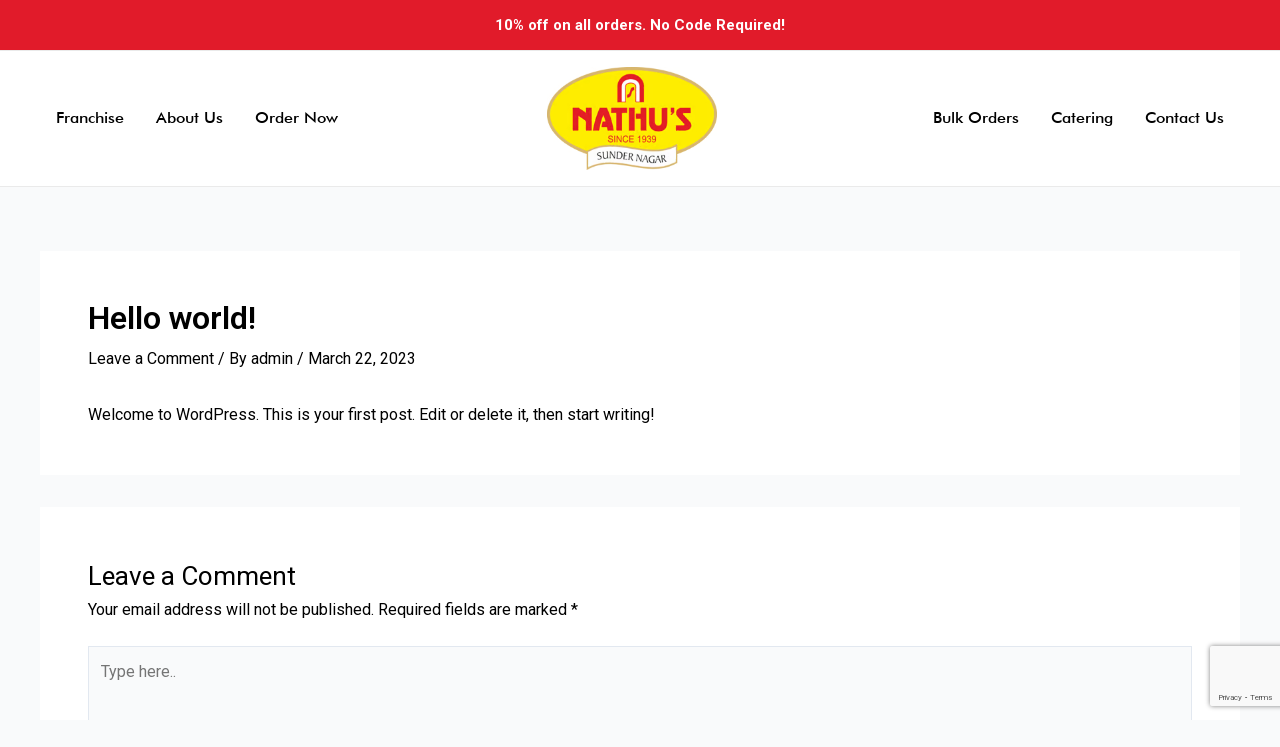

--- FILE ---
content_type: text/html; charset=utf-8
request_url: https://www.google.com/recaptcha/api2/anchor?ar=1&k=6LcCAGIpAAAAAPUoN_I9lO3Op1W7MZvABZspGQfd&co=aHR0cHM6Ly9uYXRodXN3ZWV0cy5jb206NDQz&hl=en&v=N67nZn4AqZkNcbeMu4prBgzg&size=invisible&anchor-ms=20000&execute-ms=30000&cb=aqs7d2dhcysc
body_size: 49735
content:
<!DOCTYPE HTML><html dir="ltr" lang="en"><head><meta http-equiv="Content-Type" content="text/html; charset=UTF-8">
<meta http-equiv="X-UA-Compatible" content="IE=edge">
<title>reCAPTCHA</title>
<style type="text/css">
/* cyrillic-ext */
@font-face {
  font-family: 'Roboto';
  font-style: normal;
  font-weight: 400;
  font-stretch: 100%;
  src: url(//fonts.gstatic.com/s/roboto/v48/KFO7CnqEu92Fr1ME7kSn66aGLdTylUAMa3GUBHMdazTgWw.woff2) format('woff2');
  unicode-range: U+0460-052F, U+1C80-1C8A, U+20B4, U+2DE0-2DFF, U+A640-A69F, U+FE2E-FE2F;
}
/* cyrillic */
@font-face {
  font-family: 'Roboto';
  font-style: normal;
  font-weight: 400;
  font-stretch: 100%;
  src: url(//fonts.gstatic.com/s/roboto/v48/KFO7CnqEu92Fr1ME7kSn66aGLdTylUAMa3iUBHMdazTgWw.woff2) format('woff2');
  unicode-range: U+0301, U+0400-045F, U+0490-0491, U+04B0-04B1, U+2116;
}
/* greek-ext */
@font-face {
  font-family: 'Roboto';
  font-style: normal;
  font-weight: 400;
  font-stretch: 100%;
  src: url(//fonts.gstatic.com/s/roboto/v48/KFO7CnqEu92Fr1ME7kSn66aGLdTylUAMa3CUBHMdazTgWw.woff2) format('woff2');
  unicode-range: U+1F00-1FFF;
}
/* greek */
@font-face {
  font-family: 'Roboto';
  font-style: normal;
  font-weight: 400;
  font-stretch: 100%;
  src: url(//fonts.gstatic.com/s/roboto/v48/KFO7CnqEu92Fr1ME7kSn66aGLdTylUAMa3-UBHMdazTgWw.woff2) format('woff2');
  unicode-range: U+0370-0377, U+037A-037F, U+0384-038A, U+038C, U+038E-03A1, U+03A3-03FF;
}
/* math */
@font-face {
  font-family: 'Roboto';
  font-style: normal;
  font-weight: 400;
  font-stretch: 100%;
  src: url(//fonts.gstatic.com/s/roboto/v48/KFO7CnqEu92Fr1ME7kSn66aGLdTylUAMawCUBHMdazTgWw.woff2) format('woff2');
  unicode-range: U+0302-0303, U+0305, U+0307-0308, U+0310, U+0312, U+0315, U+031A, U+0326-0327, U+032C, U+032F-0330, U+0332-0333, U+0338, U+033A, U+0346, U+034D, U+0391-03A1, U+03A3-03A9, U+03B1-03C9, U+03D1, U+03D5-03D6, U+03F0-03F1, U+03F4-03F5, U+2016-2017, U+2034-2038, U+203C, U+2040, U+2043, U+2047, U+2050, U+2057, U+205F, U+2070-2071, U+2074-208E, U+2090-209C, U+20D0-20DC, U+20E1, U+20E5-20EF, U+2100-2112, U+2114-2115, U+2117-2121, U+2123-214F, U+2190, U+2192, U+2194-21AE, U+21B0-21E5, U+21F1-21F2, U+21F4-2211, U+2213-2214, U+2216-22FF, U+2308-230B, U+2310, U+2319, U+231C-2321, U+2336-237A, U+237C, U+2395, U+239B-23B7, U+23D0, U+23DC-23E1, U+2474-2475, U+25AF, U+25B3, U+25B7, U+25BD, U+25C1, U+25CA, U+25CC, U+25FB, U+266D-266F, U+27C0-27FF, U+2900-2AFF, U+2B0E-2B11, U+2B30-2B4C, U+2BFE, U+3030, U+FF5B, U+FF5D, U+1D400-1D7FF, U+1EE00-1EEFF;
}
/* symbols */
@font-face {
  font-family: 'Roboto';
  font-style: normal;
  font-weight: 400;
  font-stretch: 100%;
  src: url(//fonts.gstatic.com/s/roboto/v48/KFO7CnqEu92Fr1ME7kSn66aGLdTylUAMaxKUBHMdazTgWw.woff2) format('woff2');
  unicode-range: U+0001-000C, U+000E-001F, U+007F-009F, U+20DD-20E0, U+20E2-20E4, U+2150-218F, U+2190, U+2192, U+2194-2199, U+21AF, U+21E6-21F0, U+21F3, U+2218-2219, U+2299, U+22C4-22C6, U+2300-243F, U+2440-244A, U+2460-24FF, U+25A0-27BF, U+2800-28FF, U+2921-2922, U+2981, U+29BF, U+29EB, U+2B00-2BFF, U+4DC0-4DFF, U+FFF9-FFFB, U+10140-1018E, U+10190-1019C, U+101A0, U+101D0-101FD, U+102E0-102FB, U+10E60-10E7E, U+1D2C0-1D2D3, U+1D2E0-1D37F, U+1F000-1F0FF, U+1F100-1F1AD, U+1F1E6-1F1FF, U+1F30D-1F30F, U+1F315, U+1F31C, U+1F31E, U+1F320-1F32C, U+1F336, U+1F378, U+1F37D, U+1F382, U+1F393-1F39F, U+1F3A7-1F3A8, U+1F3AC-1F3AF, U+1F3C2, U+1F3C4-1F3C6, U+1F3CA-1F3CE, U+1F3D4-1F3E0, U+1F3ED, U+1F3F1-1F3F3, U+1F3F5-1F3F7, U+1F408, U+1F415, U+1F41F, U+1F426, U+1F43F, U+1F441-1F442, U+1F444, U+1F446-1F449, U+1F44C-1F44E, U+1F453, U+1F46A, U+1F47D, U+1F4A3, U+1F4B0, U+1F4B3, U+1F4B9, U+1F4BB, U+1F4BF, U+1F4C8-1F4CB, U+1F4D6, U+1F4DA, U+1F4DF, U+1F4E3-1F4E6, U+1F4EA-1F4ED, U+1F4F7, U+1F4F9-1F4FB, U+1F4FD-1F4FE, U+1F503, U+1F507-1F50B, U+1F50D, U+1F512-1F513, U+1F53E-1F54A, U+1F54F-1F5FA, U+1F610, U+1F650-1F67F, U+1F687, U+1F68D, U+1F691, U+1F694, U+1F698, U+1F6AD, U+1F6B2, U+1F6B9-1F6BA, U+1F6BC, U+1F6C6-1F6CF, U+1F6D3-1F6D7, U+1F6E0-1F6EA, U+1F6F0-1F6F3, U+1F6F7-1F6FC, U+1F700-1F7FF, U+1F800-1F80B, U+1F810-1F847, U+1F850-1F859, U+1F860-1F887, U+1F890-1F8AD, U+1F8B0-1F8BB, U+1F8C0-1F8C1, U+1F900-1F90B, U+1F93B, U+1F946, U+1F984, U+1F996, U+1F9E9, U+1FA00-1FA6F, U+1FA70-1FA7C, U+1FA80-1FA89, U+1FA8F-1FAC6, U+1FACE-1FADC, U+1FADF-1FAE9, U+1FAF0-1FAF8, U+1FB00-1FBFF;
}
/* vietnamese */
@font-face {
  font-family: 'Roboto';
  font-style: normal;
  font-weight: 400;
  font-stretch: 100%;
  src: url(//fonts.gstatic.com/s/roboto/v48/KFO7CnqEu92Fr1ME7kSn66aGLdTylUAMa3OUBHMdazTgWw.woff2) format('woff2');
  unicode-range: U+0102-0103, U+0110-0111, U+0128-0129, U+0168-0169, U+01A0-01A1, U+01AF-01B0, U+0300-0301, U+0303-0304, U+0308-0309, U+0323, U+0329, U+1EA0-1EF9, U+20AB;
}
/* latin-ext */
@font-face {
  font-family: 'Roboto';
  font-style: normal;
  font-weight: 400;
  font-stretch: 100%;
  src: url(//fonts.gstatic.com/s/roboto/v48/KFO7CnqEu92Fr1ME7kSn66aGLdTylUAMa3KUBHMdazTgWw.woff2) format('woff2');
  unicode-range: U+0100-02BA, U+02BD-02C5, U+02C7-02CC, U+02CE-02D7, U+02DD-02FF, U+0304, U+0308, U+0329, U+1D00-1DBF, U+1E00-1E9F, U+1EF2-1EFF, U+2020, U+20A0-20AB, U+20AD-20C0, U+2113, U+2C60-2C7F, U+A720-A7FF;
}
/* latin */
@font-face {
  font-family: 'Roboto';
  font-style: normal;
  font-weight: 400;
  font-stretch: 100%;
  src: url(//fonts.gstatic.com/s/roboto/v48/KFO7CnqEu92Fr1ME7kSn66aGLdTylUAMa3yUBHMdazQ.woff2) format('woff2');
  unicode-range: U+0000-00FF, U+0131, U+0152-0153, U+02BB-02BC, U+02C6, U+02DA, U+02DC, U+0304, U+0308, U+0329, U+2000-206F, U+20AC, U+2122, U+2191, U+2193, U+2212, U+2215, U+FEFF, U+FFFD;
}
/* cyrillic-ext */
@font-face {
  font-family: 'Roboto';
  font-style: normal;
  font-weight: 500;
  font-stretch: 100%;
  src: url(//fonts.gstatic.com/s/roboto/v48/KFO7CnqEu92Fr1ME7kSn66aGLdTylUAMa3GUBHMdazTgWw.woff2) format('woff2');
  unicode-range: U+0460-052F, U+1C80-1C8A, U+20B4, U+2DE0-2DFF, U+A640-A69F, U+FE2E-FE2F;
}
/* cyrillic */
@font-face {
  font-family: 'Roboto';
  font-style: normal;
  font-weight: 500;
  font-stretch: 100%;
  src: url(//fonts.gstatic.com/s/roboto/v48/KFO7CnqEu92Fr1ME7kSn66aGLdTylUAMa3iUBHMdazTgWw.woff2) format('woff2');
  unicode-range: U+0301, U+0400-045F, U+0490-0491, U+04B0-04B1, U+2116;
}
/* greek-ext */
@font-face {
  font-family: 'Roboto';
  font-style: normal;
  font-weight: 500;
  font-stretch: 100%;
  src: url(//fonts.gstatic.com/s/roboto/v48/KFO7CnqEu92Fr1ME7kSn66aGLdTylUAMa3CUBHMdazTgWw.woff2) format('woff2');
  unicode-range: U+1F00-1FFF;
}
/* greek */
@font-face {
  font-family: 'Roboto';
  font-style: normal;
  font-weight: 500;
  font-stretch: 100%;
  src: url(//fonts.gstatic.com/s/roboto/v48/KFO7CnqEu92Fr1ME7kSn66aGLdTylUAMa3-UBHMdazTgWw.woff2) format('woff2');
  unicode-range: U+0370-0377, U+037A-037F, U+0384-038A, U+038C, U+038E-03A1, U+03A3-03FF;
}
/* math */
@font-face {
  font-family: 'Roboto';
  font-style: normal;
  font-weight: 500;
  font-stretch: 100%;
  src: url(//fonts.gstatic.com/s/roboto/v48/KFO7CnqEu92Fr1ME7kSn66aGLdTylUAMawCUBHMdazTgWw.woff2) format('woff2');
  unicode-range: U+0302-0303, U+0305, U+0307-0308, U+0310, U+0312, U+0315, U+031A, U+0326-0327, U+032C, U+032F-0330, U+0332-0333, U+0338, U+033A, U+0346, U+034D, U+0391-03A1, U+03A3-03A9, U+03B1-03C9, U+03D1, U+03D5-03D6, U+03F0-03F1, U+03F4-03F5, U+2016-2017, U+2034-2038, U+203C, U+2040, U+2043, U+2047, U+2050, U+2057, U+205F, U+2070-2071, U+2074-208E, U+2090-209C, U+20D0-20DC, U+20E1, U+20E5-20EF, U+2100-2112, U+2114-2115, U+2117-2121, U+2123-214F, U+2190, U+2192, U+2194-21AE, U+21B0-21E5, U+21F1-21F2, U+21F4-2211, U+2213-2214, U+2216-22FF, U+2308-230B, U+2310, U+2319, U+231C-2321, U+2336-237A, U+237C, U+2395, U+239B-23B7, U+23D0, U+23DC-23E1, U+2474-2475, U+25AF, U+25B3, U+25B7, U+25BD, U+25C1, U+25CA, U+25CC, U+25FB, U+266D-266F, U+27C0-27FF, U+2900-2AFF, U+2B0E-2B11, U+2B30-2B4C, U+2BFE, U+3030, U+FF5B, U+FF5D, U+1D400-1D7FF, U+1EE00-1EEFF;
}
/* symbols */
@font-face {
  font-family: 'Roboto';
  font-style: normal;
  font-weight: 500;
  font-stretch: 100%;
  src: url(//fonts.gstatic.com/s/roboto/v48/KFO7CnqEu92Fr1ME7kSn66aGLdTylUAMaxKUBHMdazTgWw.woff2) format('woff2');
  unicode-range: U+0001-000C, U+000E-001F, U+007F-009F, U+20DD-20E0, U+20E2-20E4, U+2150-218F, U+2190, U+2192, U+2194-2199, U+21AF, U+21E6-21F0, U+21F3, U+2218-2219, U+2299, U+22C4-22C6, U+2300-243F, U+2440-244A, U+2460-24FF, U+25A0-27BF, U+2800-28FF, U+2921-2922, U+2981, U+29BF, U+29EB, U+2B00-2BFF, U+4DC0-4DFF, U+FFF9-FFFB, U+10140-1018E, U+10190-1019C, U+101A0, U+101D0-101FD, U+102E0-102FB, U+10E60-10E7E, U+1D2C0-1D2D3, U+1D2E0-1D37F, U+1F000-1F0FF, U+1F100-1F1AD, U+1F1E6-1F1FF, U+1F30D-1F30F, U+1F315, U+1F31C, U+1F31E, U+1F320-1F32C, U+1F336, U+1F378, U+1F37D, U+1F382, U+1F393-1F39F, U+1F3A7-1F3A8, U+1F3AC-1F3AF, U+1F3C2, U+1F3C4-1F3C6, U+1F3CA-1F3CE, U+1F3D4-1F3E0, U+1F3ED, U+1F3F1-1F3F3, U+1F3F5-1F3F7, U+1F408, U+1F415, U+1F41F, U+1F426, U+1F43F, U+1F441-1F442, U+1F444, U+1F446-1F449, U+1F44C-1F44E, U+1F453, U+1F46A, U+1F47D, U+1F4A3, U+1F4B0, U+1F4B3, U+1F4B9, U+1F4BB, U+1F4BF, U+1F4C8-1F4CB, U+1F4D6, U+1F4DA, U+1F4DF, U+1F4E3-1F4E6, U+1F4EA-1F4ED, U+1F4F7, U+1F4F9-1F4FB, U+1F4FD-1F4FE, U+1F503, U+1F507-1F50B, U+1F50D, U+1F512-1F513, U+1F53E-1F54A, U+1F54F-1F5FA, U+1F610, U+1F650-1F67F, U+1F687, U+1F68D, U+1F691, U+1F694, U+1F698, U+1F6AD, U+1F6B2, U+1F6B9-1F6BA, U+1F6BC, U+1F6C6-1F6CF, U+1F6D3-1F6D7, U+1F6E0-1F6EA, U+1F6F0-1F6F3, U+1F6F7-1F6FC, U+1F700-1F7FF, U+1F800-1F80B, U+1F810-1F847, U+1F850-1F859, U+1F860-1F887, U+1F890-1F8AD, U+1F8B0-1F8BB, U+1F8C0-1F8C1, U+1F900-1F90B, U+1F93B, U+1F946, U+1F984, U+1F996, U+1F9E9, U+1FA00-1FA6F, U+1FA70-1FA7C, U+1FA80-1FA89, U+1FA8F-1FAC6, U+1FACE-1FADC, U+1FADF-1FAE9, U+1FAF0-1FAF8, U+1FB00-1FBFF;
}
/* vietnamese */
@font-face {
  font-family: 'Roboto';
  font-style: normal;
  font-weight: 500;
  font-stretch: 100%;
  src: url(//fonts.gstatic.com/s/roboto/v48/KFO7CnqEu92Fr1ME7kSn66aGLdTylUAMa3OUBHMdazTgWw.woff2) format('woff2');
  unicode-range: U+0102-0103, U+0110-0111, U+0128-0129, U+0168-0169, U+01A0-01A1, U+01AF-01B0, U+0300-0301, U+0303-0304, U+0308-0309, U+0323, U+0329, U+1EA0-1EF9, U+20AB;
}
/* latin-ext */
@font-face {
  font-family: 'Roboto';
  font-style: normal;
  font-weight: 500;
  font-stretch: 100%;
  src: url(//fonts.gstatic.com/s/roboto/v48/KFO7CnqEu92Fr1ME7kSn66aGLdTylUAMa3KUBHMdazTgWw.woff2) format('woff2');
  unicode-range: U+0100-02BA, U+02BD-02C5, U+02C7-02CC, U+02CE-02D7, U+02DD-02FF, U+0304, U+0308, U+0329, U+1D00-1DBF, U+1E00-1E9F, U+1EF2-1EFF, U+2020, U+20A0-20AB, U+20AD-20C0, U+2113, U+2C60-2C7F, U+A720-A7FF;
}
/* latin */
@font-face {
  font-family: 'Roboto';
  font-style: normal;
  font-weight: 500;
  font-stretch: 100%;
  src: url(//fonts.gstatic.com/s/roboto/v48/KFO7CnqEu92Fr1ME7kSn66aGLdTylUAMa3yUBHMdazQ.woff2) format('woff2');
  unicode-range: U+0000-00FF, U+0131, U+0152-0153, U+02BB-02BC, U+02C6, U+02DA, U+02DC, U+0304, U+0308, U+0329, U+2000-206F, U+20AC, U+2122, U+2191, U+2193, U+2212, U+2215, U+FEFF, U+FFFD;
}
/* cyrillic-ext */
@font-face {
  font-family: 'Roboto';
  font-style: normal;
  font-weight: 900;
  font-stretch: 100%;
  src: url(//fonts.gstatic.com/s/roboto/v48/KFO7CnqEu92Fr1ME7kSn66aGLdTylUAMa3GUBHMdazTgWw.woff2) format('woff2');
  unicode-range: U+0460-052F, U+1C80-1C8A, U+20B4, U+2DE0-2DFF, U+A640-A69F, U+FE2E-FE2F;
}
/* cyrillic */
@font-face {
  font-family: 'Roboto';
  font-style: normal;
  font-weight: 900;
  font-stretch: 100%;
  src: url(//fonts.gstatic.com/s/roboto/v48/KFO7CnqEu92Fr1ME7kSn66aGLdTylUAMa3iUBHMdazTgWw.woff2) format('woff2');
  unicode-range: U+0301, U+0400-045F, U+0490-0491, U+04B0-04B1, U+2116;
}
/* greek-ext */
@font-face {
  font-family: 'Roboto';
  font-style: normal;
  font-weight: 900;
  font-stretch: 100%;
  src: url(//fonts.gstatic.com/s/roboto/v48/KFO7CnqEu92Fr1ME7kSn66aGLdTylUAMa3CUBHMdazTgWw.woff2) format('woff2');
  unicode-range: U+1F00-1FFF;
}
/* greek */
@font-face {
  font-family: 'Roboto';
  font-style: normal;
  font-weight: 900;
  font-stretch: 100%;
  src: url(//fonts.gstatic.com/s/roboto/v48/KFO7CnqEu92Fr1ME7kSn66aGLdTylUAMa3-UBHMdazTgWw.woff2) format('woff2');
  unicode-range: U+0370-0377, U+037A-037F, U+0384-038A, U+038C, U+038E-03A1, U+03A3-03FF;
}
/* math */
@font-face {
  font-family: 'Roboto';
  font-style: normal;
  font-weight: 900;
  font-stretch: 100%;
  src: url(//fonts.gstatic.com/s/roboto/v48/KFO7CnqEu92Fr1ME7kSn66aGLdTylUAMawCUBHMdazTgWw.woff2) format('woff2');
  unicode-range: U+0302-0303, U+0305, U+0307-0308, U+0310, U+0312, U+0315, U+031A, U+0326-0327, U+032C, U+032F-0330, U+0332-0333, U+0338, U+033A, U+0346, U+034D, U+0391-03A1, U+03A3-03A9, U+03B1-03C9, U+03D1, U+03D5-03D6, U+03F0-03F1, U+03F4-03F5, U+2016-2017, U+2034-2038, U+203C, U+2040, U+2043, U+2047, U+2050, U+2057, U+205F, U+2070-2071, U+2074-208E, U+2090-209C, U+20D0-20DC, U+20E1, U+20E5-20EF, U+2100-2112, U+2114-2115, U+2117-2121, U+2123-214F, U+2190, U+2192, U+2194-21AE, U+21B0-21E5, U+21F1-21F2, U+21F4-2211, U+2213-2214, U+2216-22FF, U+2308-230B, U+2310, U+2319, U+231C-2321, U+2336-237A, U+237C, U+2395, U+239B-23B7, U+23D0, U+23DC-23E1, U+2474-2475, U+25AF, U+25B3, U+25B7, U+25BD, U+25C1, U+25CA, U+25CC, U+25FB, U+266D-266F, U+27C0-27FF, U+2900-2AFF, U+2B0E-2B11, U+2B30-2B4C, U+2BFE, U+3030, U+FF5B, U+FF5D, U+1D400-1D7FF, U+1EE00-1EEFF;
}
/* symbols */
@font-face {
  font-family: 'Roboto';
  font-style: normal;
  font-weight: 900;
  font-stretch: 100%;
  src: url(//fonts.gstatic.com/s/roboto/v48/KFO7CnqEu92Fr1ME7kSn66aGLdTylUAMaxKUBHMdazTgWw.woff2) format('woff2');
  unicode-range: U+0001-000C, U+000E-001F, U+007F-009F, U+20DD-20E0, U+20E2-20E4, U+2150-218F, U+2190, U+2192, U+2194-2199, U+21AF, U+21E6-21F0, U+21F3, U+2218-2219, U+2299, U+22C4-22C6, U+2300-243F, U+2440-244A, U+2460-24FF, U+25A0-27BF, U+2800-28FF, U+2921-2922, U+2981, U+29BF, U+29EB, U+2B00-2BFF, U+4DC0-4DFF, U+FFF9-FFFB, U+10140-1018E, U+10190-1019C, U+101A0, U+101D0-101FD, U+102E0-102FB, U+10E60-10E7E, U+1D2C0-1D2D3, U+1D2E0-1D37F, U+1F000-1F0FF, U+1F100-1F1AD, U+1F1E6-1F1FF, U+1F30D-1F30F, U+1F315, U+1F31C, U+1F31E, U+1F320-1F32C, U+1F336, U+1F378, U+1F37D, U+1F382, U+1F393-1F39F, U+1F3A7-1F3A8, U+1F3AC-1F3AF, U+1F3C2, U+1F3C4-1F3C6, U+1F3CA-1F3CE, U+1F3D4-1F3E0, U+1F3ED, U+1F3F1-1F3F3, U+1F3F5-1F3F7, U+1F408, U+1F415, U+1F41F, U+1F426, U+1F43F, U+1F441-1F442, U+1F444, U+1F446-1F449, U+1F44C-1F44E, U+1F453, U+1F46A, U+1F47D, U+1F4A3, U+1F4B0, U+1F4B3, U+1F4B9, U+1F4BB, U+1F4BF, U+1F4C8-1F4CB, U+1F4D6, U+1F4DA, U+1F4DF, U+1F4E3-1F4E6, U+1F4EA-1F4ED, U+1F4F7, U+1F4F9-1F4FB, U+1F4FD-1F4FE, U+1F503, U+1F507-1F50B, U+1F50D, U+1F512-1F513, U+1F53E-1F54A, U+1F54F-1F5FA, U+1F610, U+1F650-1F67F, U+1F687, U+1F68D, U+1F691, U+1F694, U+1F698, U+1F6AD, U+1F6B2, U+1F6B9-1F6BA, U+1F6BC, U+1F6C6-1F6CF, U+1F6D3-1F6D7, U+1F6E0-1F6EA, U+1F6F0-1F6F3, U+1F6F7-1F6FC, U+1F700-1F7FF, U+1F800-1F80B, U+1F810-1F847, U+1F850-1F859, U+1F860-1F887, U+1F890-1F8AD, U+1F8B0-1F8BB, U+1F8C0-1F8C1, U+1F900-1F90B, U+1F93B, U+1F946, U+1F984, U+1F996, U+1F9E9, U+1FA00-1FA6F, U+1FA70-1FA7C, U+1FA80-1FA89, U+1FA8F-1FAC6, U+1FACE-1FADC, U+1FADF-1FAE9, U+1FAF0-1FAF8, U+1FB00-1FBFF;
}
/* vietnamese */
@font-face {
  font-family: 'Roboto';
  font-style: normal;
  font-weight: 900;
  font-stretch: 100%;
  src: url(//fonts.gstatic.com/s/roboto/v48/KFO7CnqEu92Fr1ME7kSn66aGLdTylUAMa3OUBHMdazTgWw.woff2) format('woff2');
  unicode-range: U+0102-0103, U+0110-0111, U+0128-0129, U+0168-0169, U+01A0-01A1, U+01AF-01B0, U+0300-0301, U+0303-0304, U+0308-0309, U+0323, U+0329, U+1EA0-1EF9, U+20AB;
}
/* latin-ext */
@font-face {
  font-family: 'Roboto';
  font-style: normal;
  font-weight: 900;
  font-stretch: 100%;
  src: url(//fonts.gstatic.com/s/roboto/v48/KFO7CnqEu92Fr1ME7kSn66aGLdTylUAMa3KUBHMdazTgWw.woff2) format('woff2');
  unicode-range: U+0100-02BA, U+02BD-02C5, U+02C7-02CC, U+02CE-02D7, U+02DD-02FF, U+0304, U+0308, U+0329, U+1D00-1DBF, U+1E00-1E9F, U+1EF2-1EFF, U+2020, U+20A0-20AB, U+20AD-20C0, U+2113, U+2C60-2C7F, U+A720-A7FF;
}
/* latin */
@font-face {
  font-family: 'Roboto';
  font-style: normal;
  font-weight: 900;
  font-stretch: 100%;
  src: url(//fonts.gstatic.com/s/roboto/v48/KFO7CnqEu92Fr1ME7kSn66aGLdTylUAMa3yUBHMdazQ.woff2) format('woff2');
  unicode-range: U+0000-00FF, U+0131, U+0152-0153, U+02BB-02BC, U+02C6, U+02DA, U+02DC, U+0304, U+0308, U+0329, U+2000-206F, U+20AC, U+2122, U+2191, U+2193, U+2212, U+2215, U+FEFF, U+FFFD;
}

</style>
<link rel="stylesheet" type="text/css" href="https://www.gstatic.com/recaptcha/releases/N67nZn4AqZkNcbeMu4prBgzg/styles__ltr.css">
<script nonce="UhEFcPCsR6uHOlh6gh3geg" type="text/javascript">window['__recaptcha_api'] = 'https://www.google.com/recaptcha/api2/';</script>
<script type="text/javascript" src="https://www.gstatic.com/recaptcha/releases/N67nZn4AqZkNcbeMu4prBgzg/recaptcha__en.js" nonce="UhEFcPCsR6uHOlh6gh3geg">
      
    </script></head>
<body><div id="rc-anchor-alert" class="rc-anchor-alert"></div>
<input type="hidden" id="recaptcha-token" value="[base64]">
<script type="text/javascript" nonce="UhEFcPCsR6uHOlh6gh3geg">
      recaptcha.anchor.Main.init("[\x22ainput\x22,[\x22bgdata\x22,\x22\x22,\[base64]/[base64]/[base64]/[base64]/[base64]/UltsKytdPUU6KEU8MjA0OD9SW2wrK109RT4+NnwxOTI6KChFJjY0NTEyKT09NTUyOTYmJk0rMTxjLmxlbmd0aCYmKGMuY2hhckNvZGVBdChNKzEpJjY0NTEyKT09NTYzMjA/[base64]/[base64]/[base64]/[base64]/[base64]/[base64]/[base64]\x22,\[base64]\x22,\x22w5Epw6xkw6LCocOBwq85w7TCkcKHwrfDq8K7EMOew7oTQW92VsKpakPCvmzCiBjDl8Kwd0AxwqtFw7UTw73Csipfw6XChcK2wrctFMOJwq/DpD07woR2dkPCkGgmw5xWGDtERyXDngtbN2Nhw5dHw4hzw6HCg8Oxw6fDpmjDpQ1rw6HCjl5WWBHCs8OIeScLw6l0cTbCosO3wrLDsnvDmMKlwpZiw7TDksOmDMKHw5sqw5PDucOBeMKrAcKmw7/[base64]/CiF/DvEMsw6Fzbx9yeR5Aw4ZGUR9ow6DDuSdMMcO+a8KnBQpBLBLDksK0wrhDwqLDhX4QwpzCkjZ7MsK/VsKwU2rCqGPDncKnAcKLwrzDicOGD8KecMKvOz8yw7N8woHCmTpBSMOUwrA8wojCjcKMHwvDj8OUwrl0K2TClBBHwrbDkV/DkMOkKsOzTcOffMOOFCHDkXobCcKnUcODwqrDjWpNLMONwo5SBgzCnMObwpbDk8OUPFFjwqTCuk/DtiQtw5Ykw6ZXwqnCkiAew54OwpFNw6TCjsKqwrtdGzZOIH0WP2TCt23CmsOEwqBtw7BVBcO4wr1/[base64]/Cgm1FVARAw5AFF3rClcK+wptKwoo7wpHDs8K/w7kvwpp+wrDDtsKOw4XCtFXDs8KpXDFlO11xwoZUwpB2U8OAw7TDklUIAgzDlsKBwqhdwrwWfMKsw6tTfW7CkyVHwp0jwqrCnDHDlgUdw53Dr1TCjSHCqcORw6o+OT4ow61tCsKwYcKJw4/CsF7CsxvCuS/DnsOWw63DgcKadcOXFcO/w55uwo0WLnhXa8OPEcOHwps0Q05sFGw/asKINWl0YAzDh8KDwowgwo4KLgfDvMOKR8OJFMKpw4bDgcKPHA5ow7TCuy5swo1PAMK8TsKgwrLCjGPCv8OQd8K6wqFLZx/Ds8O6w6Z/[base64]/wpEOJMK4w5XDvTXCrQlvF8OSw4gRbWMbN8OqB8K3KxjDoyDChzURw5TCrFBYw4fCkxNtw7/DpTwceSBmEnbChMKxDRFraMKBbTArwoV6BAACQHVRH0sIw6/ChMK4wozDslrDjy9FwoMQw4vCi1HCpcO1wr0qWH5KKMKZw7PDtGJdw6vCncK+ZHrDqMOdO8KrwocGwpHDkmAPXm9zHBnCoXRMOsOlwqUfw4Rdwq5KwqzCmcOrw4hsZg4cOsKbwpB2csKyScO3OC7DkH0qw7jCt37DhsKVemHDpcOXwpnCikk1wo/CmMKCZ8OKwpXDjnguEifClcKnw53ClcKaFjJdTDQsVcKCw6vCn8K6w4PDgAjDnhbCmcKRw6HDlAs0WcK0OMOwbg0MZcOZwrdhwoQFbirDj8OiEWFxccKow6PClBxFwqptUVhkTW/CsWfCl8Kiw4vDqcOyHQfDk8KKw5PDhcKzFwxHKk/CqsOFc0DCiQgfwrV/w5BGMEnDn8Kdw6JAKTBhXcK0woN3DsKbwpl/[base64]/ClcOUYTFlVA/CqwLCrTjDiMOgQMOZwoDDrMOsIAQpJT3CqVkgKTBWIsK+w74SwowVYEE8FMOhwq82fcO9wrlKbMOPw7Ycw53CjArClQJ9NcKswqDCrMKWw7bDi8Oaw6bDlMKcw5bCqcKKw6hjw6xVIsOlQMK2w6ptw4zCvCdXAXI7AMOSNBFaScKmNQ3DizZPR30Uwq/Cp8O5w4bCiMKtQMO4XMKpX0Zuw6BUwpbCt34Sb8KgU3fDu1jCqcKEAkbCvMKkIMO1fCl6HsOEC8OqFVrDtT5lwp4TwoIPVMOKw7HCs8KlwoLCucO/w5ovwqVEw7LCp1jCv8OuwrTCpgfCtsOEwocoUMKPLx3CpMO9LcKVQsKkwqTCmTDCgsKBRsK/LX0Gw5/[base64]/CognDlsK7dcOuDXsuPVhoAFnCrMKWw5kAwoV6MiFhw7jCpsK6w67Dp8Ksw7PCgzcuP8OLYh7CgQsaw5jDm8OOEcKewpPDoh/DlsK/woFQJMKTwpTDgcOmPiY8O8KOw7HDoSUsUFw3wojDj8KTwpIrfirDrcOvw5vDoMKQwonCiykgw588w7LDkTzDqsO8JlNLPFc3w45oXMKJw7Vaf17DrcK/[base64]/CgHxbw6HDizFQw7jDu0bCu1Mjwp4vXcO9c8K3wpoGJjHDrBBDc8K+R0TDn8Kgw4Rzw40fwqksw5nDhMKLw5LDglDCnyAcGsOOSiVEfUrCoHhVw7nDmDjDqcOAQkQdw71meGRfw5/[base64]/DosOWSzTDsms0OBNwG1zCs03DlsKwEMOfCcKIEVvDoinCqBPDqkhdwoQQR8OUZMOIwrPCtmMaTmvCg8K0ayAEw7EowoEDw7U+YhEvwq4CMlXCvCLDs0JQwp7CnMKOwp9nw4bDrcOhREk3U8K/LMO/[base64]/[base64]/TMOLXQF/WBHCgcOsw6oQFn8Jw71Cwr3DlwHDg8OWw6PDkFcVAA4ldHUow4RwwpZ+w4UYB8KPYsOGIsOucw0OaHnDrHggJ8K3HhYvw5bCsVBEwr/DuWnCtXDChMKzwrfCpsOSB8OnSMKsFnjCsXnCmcOCwrXDjcK3NxrCgcKsTsK5wp7DgxrDscK3bsKPCFZRch4nJ8KHwqrCkn3DvMODEMOQw7jCmT7Ds8O/w449wqd4wqQnBMKNdX7Di8KQwqDCv8OvwqlBw655IkDCml8RGcOswqnCjj/DicO4KMKhNMOLw5Ulw4HCmxDCj096QMO1WMKaCmFJMMKKZMOAwqQRGcOTeFjCkcKFw6/DssONWGPDsRIWR8KAdl/DusOuw6E6w5pbOQsZT8KXJcKVw4PDuMOEwrbCv8Knw6LDiX/CtsKPwrp5QzTCsEPCl8KBXsOww4bDmXpEw4vDrxMFwq/[base64]/ChsKmUMOkMcK4w7DDosO5V8OkdhorbTjDghgnw4MkwqbDvw7DgxvDpsKJwofDmAPDv8OLZwvDrSYcwqA5a8OfKkDDrU/CpGkVKcONIgPChidAw47Crwc0w5PCjynDpl9SwocCVRI2w4IpwqJcGzXDpkM6XsKGw7VWw6zDtcOqX8OeXcOew6jDssOkDWtOw4TDoMKxwolPw4HCt0XCrcOdw7tgwrJqw7/[base64]/DunnDmGZ2UkfDgsKYwqJKNXTCv37DvkPDqMK+HcONW8OswoJSCMK7VMKRw7APwofDgi5cwogAE8O2wrXDs8OwGMO8VsOpRDTDucKTe8OewpJ5w6UWZD01RMOpwobCoGXDnFrDvXDDgcO2wpF6w7B+wqzCqSFrL19Ow6AVfCvCjxoeQB/DmS/Cq0xtIhgtLlXCuMOeBMONb8O5w6XCmTvClsKJD8KZw4FHU8KmZUnCl8O9PX1KbsOnBBXCu8OaGWHCucKdw5vClcOnDcKPMsKCZnVlGRDDucKEJxHCrsKcw7vCosOUTDrCrSUREcKrE2DCpcO7w4Z2LcK3w4A/CMKQNcKzw7jDicKTwq/CrsKjw61YM8KNw7UddjEewpnDt8O8Nk8efCtmw5YJwpRCIsOVRMKwwoxmAcKbw7AAwrxGw5XDoUgmwqZ9w4cpYigzwp3DsxZufMKiw6Rcw4tIw7N9RsKEw43DtMKpwoM0acOacH3DhHXCsMKDwqDDmQzCrnfDosOQw6HCmSfCuRLDrCTDvMOZwr/ClcODUsKGw7ghYsOjY8K8AsO3JcKLwp8dw6UAw4fDicK1woRELMKuw6DCoyBgeMKNw6pkwpF1w7hGw7wqYMKuDcKxJcKvKB4GbAFaVgPDqiLDs8KJC8OfwodOdA4ZIMOFwpLDnCXDl1RhIMKjw7/Cs8OOw4fCt8KrCcOnwpfDgwfCv8O6worDpXVLCsOGwo5gwrYewqYLwpUiwqxTwql1HXlNXsKAf8Kww4RgS8KPwq/Dk8Kww4vDosOkG8KKeUfCusK+YXRGP8OCISPDqcKPP8OTNCAjA8OYKiY7wqbDp2QVVMKswqMkw7jCtMOSwr7Ci8K0wpjCkBfCtAbCn8KZfXU8bwV/wojCuUrDvXnChRXDtsK/w5YSwq4lw65wBWpTcgXChmcqwqtTw6p5w7HDoAbDrATDmMK0I3VRw4/[base64]/DisKLWX7Cr8OIHUPDkR/Dkkc9w73Dgxkcw5shw7TDgkwowp9+V8KlGcOQwqXDkycyw4vCgsOZdsOJwpFow7UzwoHCvRUWPEzCnEHCsMK1w4XClFzDs0QtZxs9P8KTwrUowq3DqsKswpPDkXTCuk0owrUfdcKawpjDmMOtw67DvwESwr5yLcK2woPDicO/alQ7wpgKDMODesO/w5AeeHrDsloRw7nCucKBemklIW/Cj8KyFsOQwq/Du8K1JcKDw6kOLcKuWG/DsUbDkMKLSMOOw7/CscKCwp5KXyERw4RxaxbDosOew6d/[base64]/[base64]/[base64]/UFrCgMObFsKpw78HbgrCiC/ClgbCucKKwo7DmQRQcFRDw7dGMDrDvRh4wqEOOsKywq3DtVnCvsK5w4FLwr3Cj8KFZ8KAWEnCoMOUw5DDi8OudcOMw5PCscKkw7snw6Y6wrlBwp/Cl8OVw4gYwpDDv8K0w5HCkQQaGMOtXcOxQXbDvGINw43Cgn0lw67DmhhgwoFGw6HCsALDlDhZB8Kcwq9KLsOuOcK/AsKpw6gtw4PCg07CoMObN0UwCg3DrWbCqC5GwoFSaMOrEkx7TcOCw6zCjGtfwqZuwr7CkBlGw6nDs3MlQRzCg8O3wq85U8Oow4fCpcOYwqx3KgjDsFsXNUovP8OKMVVQYlrCj8O9FTV+bQ8Uw5PDucKswo/CrsOJJ2QKKMOXw48BwpkGw6LDksKiIA/DjR5vbcOgTi7CvcKrLh7DqMOyAsKqwrNWwpjChU7DnHvDhEHCiFHDgEHDgsKDbSwqw4UswrAnDcKeNsKhODpSFQLDmCfDizTCk1PDunbClcO0wqFIw6TDvMKNLQ/DlQrCusODKAjDixnDk8KZw65ASsK1HxJkw5nCsTrDtRrDp8KGYcOTwpHDtQc0SFTCmA3DoSXCvgo1J23DgMOMw5xMw4bDqcOoZBHCsxNmGFLDhsKcwrDDoG/DvMO7HVTDvcOqHyMSw4dvwonDpMKoSh/CtcOhaEwzX8KrYj3DsALCtcOiP2fDq24OUMOMw7/CpMKaZ8KTw7zCtQNowpxVwrRzCx/[base64]/Dp8KPNnVLBsOoYcKVwrMgBy3DsCvDsiAcw600fl3DnsOWwoPDkBnDvcOvVcOfw4UYDX91MwDDmjtFwpzDpcOOAzbDvsK6bS95PcKCw47DqsKjw7rClRHCsMKdDF/[base64]/[base64]/DhMOFw7MGwpzCvsOqW0Arw6LCpDfCuBnCuj4ASWdAf1g+w7nDgsKvwqQAwrXCnMK5Y3nDpMKQQibCjFPDhWzDnQt6w5gew6nCny9rw7rCjR91OFTCqhEXQ0DDhx49wr/DqcOJC8OxwovCtcK7NMKxDMKKw7hdw6B+woDCqBXCgCkfwq/[base64]/CnGTDnh51w7R3w5AyNQHCuH/Cp2sBNsO1w6kOZH/CjsOxPcKzNMKtB8KoMMObw5/[base64]/woAXwq/CmcOYQsONwrgJw4UjwoteYlrCvThiwqNTw7NqwpPCqcK6AcOCw4LDjhYNw4YDbsOEWG3Ctxtnw7UTGRhPw7/DrgBJAcO3NcO3JsOyUsOWanHDtS/DisOsQMKCOFLDsi/[base64]/wpl3cFETHMOcwozCrcKwwrN8w4rDq8KjDgHCgsOjwohowrXCiEnCpcO6AQTCs8KTw6Zcw5YBwprCr8KKwrpGw7XClljDjsORwqVXKjDCiMKTQVbDolFsN0fCicKuCMKvRMOnw6ZoCsKDw79aATRyDyrCvzM7HhFpw7JdV3QwUyJ2JkImw5cYw7ENwowcwp/[base64]/HcOYIsKCw4lqX1vDj8KwHcO1WRvDq3/CosK9w53CnmZTwrUAwo5Qwp/DiADCt8KTPyEnwogewqjCiMKBwrjCgsK7woBgwp3DpMK7w6HDtcK4wo3DihfCpERuAGsNwqPCgsKYw6scawAKTxjDgihHEMKZw6IRw7/DtMK9w7DDhsOcw6Isw4gABcKhwo8ew6wfLcOywqLCuXfCj8Osw6rDqMOGM8ORV8OQw5FlHcOMUMOndWPDi8KSw6HDuyrClsK7wpULwpHChcKUw4LCn1V0wovDrcKDH8OEbMOyJsO+M8Ouw7MTwrfDncOAw4vCo8OYw4/[base64]/DkivDvcOtw4HDlcOTwoVdwql9NsKZwrLDhcKGM8O9FMO1wqzCscO6IA7DuhTDim/ChsOnw58lGmhIIcO5woI0c8KFwpzDnMKbehDDosKIW8OTwqzDq8K6E8KiahQoUXXCkMKtY8O4Vh1Jwo7Cnjc/Y8OsOC8Vw4nDucOtFnTDmsKfw7xTFcKrN8OnwqRFw51hQ8Omwpo/MlsbSkdzM3rCncKxUcOfPX7DnMKUAMK5HEQ/[base64]/Ds8O3EsOGO8KZwq/[base64]/OMKHaMK7VmhVasKSw4TClMOJw4nDgMKfSFxzX8OVdUZXwrvDmMKvwpTCgsK4AcOaFgZlSQk2Q1h8UcOnbMKaw5rClMKiwqYiw7LCmMOsw59nTcObc8OvVsO2w5gow6fCp8Oqw7jDiMObwrkPFXLCp0jCt8O0e0DCs8KQw7vDjDLDoWXCkcKCwqB3AcOXeMO6w7/CozLDrQpJwpLDmcKdbcKsw53DssOxw7JlPMOVw6rDpsOSBcKDwrRpcMKpXgDDpcKkw6DChx87w6bDosKrTETDvVnDpMKdw6NIw488OsKxwo1QQsOfQSPCrsO4EjjCikjDoF55QMOvMRXDjlLCrRDCvX3ChCXCi08ldsKgHMK3wrjDn8KLwqPDgA7DhU/CgWPCmMK5wpsEMgrDoCfCjAjCisKTG8O1w5tIwosxWsKWfHRUw7VbUGpfwq3CncKkCMKNDzzDlGXCtcOuwpPCki5IwpLDsnfCrkUnHFbDsGknd0fDlcOsA8O5w7QTw4U3w7oaYRlaCXfCocKMw7LCnEBGw7/[base64]/Dv8OTwp4FdMKsE2IKfjXCsg1Lw710CF5gw4LCvcKBw7LCg2Q0w7zCicOLDQnCuMO7wr/DjsK5wqzCq1rDmMKTWMOLPMK+wojCisKRw6jCmcKBw7zCosK1wq9nTg5Bwo/[base64]/w4Efw6NgGcKkwpLCiMKYwr4pw7haw7rDgknDgUdqdmrCocOHw7/Dg8K5FcOBw7/Co1nDvcOzcsKgJWk/w6fCgMO6H08HQ8KdDTc5wrkOwpIHwpY5cMO9NXLCq8Klw7A2csK5dhVaw6wCwrPDuhwfX8OYUFHCo8OYaVHDm8OhTylDwqRiw5oyRcK0w6jChsOhDcOJUxZYw5fDv8OUwq4LacKIw404w7XDrn1gGMOfKDTDoMK2LijDsnTDtn3CscK/wpHCn8KfNjvCkMKoLRAFwrEiFBJMw78EUH7CghvDnwkLKMOwe8Kkw6DDg2/Cs8OSw5/DpGTDq23DmFvCusKRw7RBw70+IRgKBMK3wqzCtyfCj8OPwp7CpDgNQkBjbGfDgEVywoXDqARYw4A3MUbDm8Ktw7bDp8K9R3/CnFDCvsKtKMKvGEs3w7nDoMOcwrTDr1NrIcKpMMOSw4HDg1/CvzrDqEzCljzCjw1dDsKiKkh4OSpuwpRdWMOvw6kkbsKmYw0YLkrDnQrCrMKSKxrCkE5CNcOqMzLDicKcGDXDssKTbcKcCFkTwrTDucOeR2zCicOwfB7DnF0Aw4QXwqttwochwr0swot7YnPDpi3DrcOMHDwRPxvCisKHwrYsaXzCvcO/T13CtjDDkMKbI8KnBsKpBsOEw4l8wqvDpFXDkhPDr0YBw5LDtsKYeRoxw4RWbsKQUsOIw6QrQMO3OFhNYW5Cwqw1FQHCiyXCv8OvVHvDpcOgwr3Du8KEKTZWwqXCl8O2wonCtFfCoBYOZRNIIMKwJMOYLMOmIMKXwpoewoDClsOTNMKkWA/DkTktw60sdsKwwqDCocOOwqENw4AHJHTDqmfCvAXCvnLCmxsSwoZSMGQsb1g7wo1RWcORwrLDiEnDpMO/KF/CmxjDvADDgFtWbBwyXRxyw55CL8Ojf8Otw6wGVjXCt8KKw57DhzfDq8KPbTkSATvDscOMwqoQw7Ztwq/[base64]/DrsO9McKkwr/DqEDCscOEw5TClMKwPSUVwr/CocKvwrs/[base64]/CtnBNw7siQCHDl8OMwpkHPsOww5fDlVvCt1bCpz9/[base64]/CkFzCvcKhwrhzw4jCuEnCmMK1wqrDqsKDwpzDnsO5ccOUCMOuZUgMwrANw4ZaE0vCrXDDl2PCmcOLw7EoQMO+fU4Vw5YaL8KZPChZw7XCvcKRwr/ChcOIw5wPY8O0wrHDklvDicOZQ8OmHxbCvcOwUz7CrsOGw4lywpPCiMO/w40NOhLCusKqbDkcw7DCkihCw6jDnzh4dH0Gw5ddwr9aa8KnDmvDlwzDmsOTw4/DsTEPw6LDr8K1w6rChMOCWMO5U0/Cr8K0wpnDgMOjw5Ruw6TCpiU+KERVw4zCvsKeZhhnNMO8w5gYK2nCtsKwCX7ClB9SwoFgw5Q7w4RJSxIOw5DCtcKcFx/[base64]/w7DDpsKoCcKIwoxgw7Rlw5bDlU3CvkMmL13DlcKYd8Kiw7wrw5TDsU7DglgIw5XDuH/Cu8OcB3Y3BCYdd3zDu39mw63DtGjDtcOAwq7DmxLDhsOSOMKSwqbCrcKRJcKSBWbDsm4KWcOyTG7DgsOEaMKIM8KYw4/Dn8KXwr8owrTCmUnChBB3ZzFkXEPDg2nDq8OJccOiw4rCpMKbwrXCqMO4wptzV34zHj0sYFtSYcOWwq3DnBXDn3cZwqAhw6rCncKqw6M6w6zDrMK/f1FGw7UhaMOSbQzDgsK4DsK9WiITwqzDlRbDqMKBTXwtAMOIwrXDuTslwrTDgcOVwp9+w6fCvDpfFsKWSMOCQX/[base64]/DnQ3DkMOowrHCoAgucCTCr8O+w5ZGNsOXw4Rew7fChSh2w5N/[base64]/DonHCtik1Z8OFIgDDhlvDvsOJwpjDkS9Qw4jCqcKtwqwZfcK8w7rDogHDg0vDiS8Cwq7DlU/[base64]/Dvyx/w4/DncOQFQREwqlPwrMLw70mwr0pcMOvw5dHBW8+RlfCsVIBRVkjwrPCqUBiKkPDghTDrsO7D8OmQ3jCjmR9FsO1wq/DqxsLw7vCiAHCicOqdcKfOH0/[base64]/[base64]/CiMKTw5towr7CuMK+w59yw7d1w7cYBMK5w4w0R8Kfw708IUnDkBhSDC3CsFfCpDIjw6zClwrClcKMw5zCh2YWa8KSC3VTX8KjBsO/wonDjcO9wpIuw6PCr8OGV0rDl31uwqrDsl1DV8K5wpt+woTCuTLCg0UEVzg3wqXDlMOAw4NYwoAlw5HDoMKWMQDDl8KRwocRwpIvFsO/bSHCtsOjwr/[base64]/Dn8ORw6DDssOYwrFpL8OZJy5fTXkyMTbCu0DCgSTCt1nDklIbDMKaGMKEwo3CiSXCvk/Ds8KdGQXCl8K3fsONwpzDqMOjCcK8L8O1w4UDHxodw4XCkFHCjsKXw4bDigvCmHDDqT9mw7bDqMOswrAvJ8KGw4PCmGjCmMOtAVvDr8Orw6d/[base64]/MsOAK3FQwo9pwotyNcOXw73CjRw2woAjLl7DnDbDkcOEw58NEsOpcsOuwocxZwjDmMKvwo/[base64]/wrHDicOLw5kbw5hCeMODw5ZpQcOmGcOswrDDoBUrw4PDp8OiWMOEwqA0NgAnwr5JwqrCq8OfwobCky7CmMOCMjLDosOkwqPDomQuwpNIwoJtSMKNw4Ypwr/CvS4oWg9ewo/Dnl7CkXwZwr4Kwo3Dh8KmJsKiwoYMw75ZU8Ouw5Fnwr9owprDjVfCl8KJw5JFNSluw55MFADDjUPDhVtfdT5pw6R9F0VwwrYUJsORccKLwpXDlGjDlsKywprDkcK+wqx6fAvCil5OwqEKYMKFw4HCui11FUrDn8KjFcOFADECw5nCmFDCuhZgwqZBw4LCncO/bw5xK3oJdMOFcMKGdsK4w5/CtsKewpxfwpZcY2zCpMKbIjBcw6HDm8OMVncOb8KYU1DCp1wWwq4DM8Odw4UowrxrGH1uDzgvw6sJHcKiw7bDrzkWfz7Ch8K7TlnCs8O5w5ZWIzVvBw/DtGzCqMKcwp3DgsKWEMObw5gJw4DCu8KmOMO1XsONHF9Mwq1PCsOlwpV1w5/CjE7Dp8KcIcKLw7jCrWLDgz/DvMK/TCdpw6c0LjzCvFHChAbCq8KpUzFhw4bDslXCvMOYw7nDncKELTosSMOEwprDnBvDocKRJHRbw74ywrPDsHXDiyt5IsOmw6HCkcOBMB/Dn8KGHSTDl8OPQQjCvcOaYFvChThoHMKTbMO9wrPCtMOdwpTChF/DucKHwqNfBsOjw414wpPCslXCiTfDn8K/PBXDrwDCucKuNkTDtcKjw6zDoEUZKMOYTlLDu8KidMKOX8Kcw51Fwr13wqbClsKdwrTCosK8wr8Pwo/CvMO2wrfCs0nDuWhmHwEWaDRrw7dbI8OGwpd8wqXDkGkOD2/[base64]/woocw5HCoWHDt8OvTMOkwroowq3CuxnDhk9/ZTjCpMKlw6AeZmHCsG/DocKEZlbCq34bJzzDkhvDgsOVw4QDHztvJcKqw4HDuW8BwqfCjsONwqkCwpcqwpUBwrkyKcKewozClcOawrIyFBEyC8KTdG7CgsKUFcO3w5c1w5Urw40MQ3ICwp/CssOGw5XCtVYiw7RewoBnw41/wpfCrmLCjwvDlcKqawjCjsOseW7Dt8KCP3HDtcOuc3F5JGs5wq3DnTRBwox8w6g1w6ghw5gXSnbCoDkoC8OlwrrCqMKUR8OqdxzDigI7w6kBw4/[base64]/DminCmcKtM8KHIMOVw77DmMOwwp0BJG56wrfCisOlKcOaLwc8w7Mdw6rDjAkHw7zCksKSwqHCocO2w44qClJDR8OTV8Kew73Cj8KrJy/DrsKPw7wBWcOEwrtIw7cxw4/ChMKKCsOtBD5zZsKleEfClsKdN3p8wqALwoVgU8OnesKjSDxbw785w4LCncKBZzHChMOrwrrDolMpA8OGe18tIMOIOBHCoMOecsKtSsKzI1TCqSbCjMKEeUwQeQ0zwo4iaTFDw63CgSvCmzHDkE3CvlRsGMOsIHY7w65ZwqPDg8Otw6XDrMK/FDx4w53DvShVw5kpYCZUdCPCnALCtnXCq8OswoMTw7TDucKMw5FuHj8kccO6w5/CsirDkUjCssOCNcKgwq/ChWbCmcKPJcKFw6wEHVgGQsOHw41wMBTDu8OMI8KZwobDnGUzQAbCkD0mw71bwq/DtBDCoGcSwo3Ds8Ojw4MdwrPDojU/[base64]/CnMKHw7xhOsKuwrfDu00fCMKzwqMnSjdrcsOawpoRPjhTwr0iwrR8wpvCpsKBw7FLwrFVw5zCvBVITMKZw4LClsKHw7LDqwjCg8KJDks7w7sbL8KKw4F0LVnCsx3CpkotwovDoCrDn3PCiMKMYMOIwqNTworCtEjCszjDg8O/PQjDjsK3RcKuw4LDhUNuJ2jDvcOEYkLCpUBjw6DDtsK9UmDDgcOxwoMdwpg6MsKgM8KYeGzCnnHCiiADw75eeCrCrcKUw5/Cr8Obw7/CncO5w5olwrNuwqHCgMK1woXDmsOSw4IYw5PClEjCijNHworDhMKhw4zCmsOCw4XDvsOuLGXCn8KmWRcJJsKIDsKiHCnDvsKKw7ZHw5rCusOLwrHDuRlHUcKWHMKmwpLCgMKjMw/CjxxFw6TDnMK8wqzDh8OSwognw7hcwoTDnsOQw4TDucKFCMKFRDnDncK7KMKNTmfDqsK+DHjCrMOCA0TCpMKxRMK5O8KSwpkqw7xJwo1JwpHCvDzChsOMC8K0w6/DmlTDsQAhVADCiURNf1nDhWLCshbDvDXCg8Kww6ltwoTCrcOZwoM1w5AkWX8jwqMDL8OdbMOFKMKFwosiw6suw7LCkBvDtsKvE8Krw5bCq8KAw6k7FX/DrCzCocOsw6bDrCQdbiRbwoxTM8KTw6dsVcOwwr95wrVWUcKCDAhBwrDCqsKaM8Kgw6hiTyfCrwbCoQ/CvnQjWyjCqnTCm8Onbl8dw6JlwpbCnmBUQR8rFsKBWQ3DhsO+f8Oiw5F2YcOGw5oqw77DsMOvw6dHw7AYw5A/VcKFw6x2AmPDkS1wwqMQw5PChsO9FRU/UsOoHQvDoXHCny1SCikzw455wo7Dn1rCvwvDqVouwqvClGXCgElIw4hWw4DClHjCj8Kxw6oCV0MxPsOBw4nCisKRwrXDk8O6w4TDoFEjX8OMw59Uw5bDhMKlNlFcwqfDkkA8OsKXw73CvcOdK8O/wrETDsOSDcO3NGlHwpUjP8Orw4bDlzjCu8OSZBkDSng8wqzChEt9w7HDtzxpAMOnwrVlFcOuw6rDkEbCisOUwqXDqQ9gJDfDtcKeGF3DrUZYPDXDoMKmwpHDjcOJw73Cuy/[base64]/CkSIDwrDCik0Lw5Zaw5/DicKEw60hL8Omw4LDg3LDkj3DqcKqcVReXMO5w4HCqMKuFnZqw4/[base64]/[base64]/CjmLDuMK3w5LCo8KywqU4wqbDmSrDugrDpAbDsMO/woPCpMKhwqYawrt9LWBMM19Zw4bCmlnCogfDlnrCpcKDIDg8XEtMwoYCwqt0d8KCw4Vef3nCjMK0w7jCrMKed8O2Q8KDw7PCt8OhwprDgR/CrsONwpTDtsKDAk4cw4nCt8O/wovDmDN6w5HDv8KDw7jCrB8Kw686DcKoFR7CosKmwpsAFcOiBXbDuHVnHmEqf8Kww50aHRbDiXDChS1vOlVFaTbDmsOEw5LCuzXCqikzZydAwrsEOEIowrfCo8KKw7pOwqkuwqnDpMKmwqx7w7UMwoLCkDDCmm/[base64]/wpDCkB84H8Ocw7VuaT7DnsKiw7TDmMKywrF/w63Ch3M4XMKEwo1vfDTDicK6X8KHwp/Dt8O/fsOrb8KGwoloUXdxwrXDvB0GZsOIwojClXw3UMK+w69owqMmKjISwq1UBzkywo1mwp99chFjwp7DjsOZwrMwwp5GIATDiMOdFS/DnsKrdcOGwr/DnyxSbMKgwq1JwrA4w5dwwpU2d1TDvQXClsKXBsO8w6ooWsKSwr/CkMO8wrgHwposd2MfwpTCpsKlWwdkEwXCrcK8wrkZw6gIBmAHw4HCrsOkwqbDqVLDqsONwpkQF8O+GCVNMRAnwpPDtDfDmMOAd8OqwpQBw6lGw6pKeGHCiANZOnB4VU/CmjfDmsOpwr05wqbDlsOIZ8Kuw7kow7bDt3XDkB/DpC1rXl5ZGcOyEUJnwozCm0JxL8Osw4IhWkbDmyJJw64LwrdaAwPDvGMAw7fDoMKjwrFTOsKcw4cqUjPDhCtfBllfwqLCicK+YVUJw7/DjcKYworCo8OEK8KKw4DDnsOVwoxmw63CmcKswp06wp/Cs8Oow77DnS96w6/CsxHDl8KON3XCgCnDrSnCowNrGsK1AnXDsCltw4Q3w6RXwojCrEogwoVUwqPCnsOQw4FBwqXCtsKvMi0tesKSWcOtIMKiwqPDh1rDqCDCsSEzwofDsX/DohROVcOUw53DoMKuw4rCu8KIw7bCs8KeN8KawqfCkA/Dp3DCocKLEcKPGMOTPQpxw5DDskXDlsKPPsOHZMKcFQcrQsOoZcOtfCzDmAREHsK5w7XDq8OCw4bCunJew4Erw7J9w6xdwrjCkmLDnjAHw7TDqgDCncOeShcGw6F6w6QDwrc0QMK2w60oQsKswqHDncK/[base64]/[base64]/CqR5nw5MTwoMHwpbCrF3DrMORw5vDog5mwrzDvsO9PwvCjsOQw550wo3CrBNYw6Vpwo9aw7Qyw4rDkMOKDcOgwroHw4RRMcKYEMKHZgDCr0PDrcOxX8K3dsKJwrFdwq1sEMOHw5Qcwol0w7gpGsOaw5/CgcOkRXsGw78Owo7Dq8OyG8Otw4bCvcKOwrFGwoDDlsKWwrfDs8OuOAwfwo9tw5hdHTJsw7JbAcOrMsOtwqJFwo5iwpHClMKSwq0ILMKXwrPCksKFIEjDlcKVVD9iw7VtBn3CqsOeCsOHwqzDl8K4w47DniMkw6fDoMKnwqQ3w6LCpzTCp8KZwpXCpsK/w7QUFxHCuG98WMOLcsKWfMKtEMOvTsOew75bMiDCpcKfSMOQATNHF8OMw4Mzw7/Cv8Otw6M/w5bDqMO+w7DDjVZhTjhqTQFSHRLDscOLw4bCncOidmh4BQTDnsKYAjdgw6RNGWkCw4Z6Sgtsc8K0w63CllIoWMOFNcOQQ8Krwo0Gw6HDkgtiwp/DqcO9QsKDGsK/[base64]/OsKQwowlQFXDr8OWw4/CrMKlw5QsSSNswqTDnxQSaWfDvQ0owpVpwpzDsnVmwosDB2N8w4E9w5DDucKhw4fDjQJDwrwAFcKjw5UkKMKswpHCg8KOSMKsw6IBUEUYw4zDqcOzUlTDjcOxw4Z0w6bCgVowwrAWTcKBwqrCk8KdC8KgRQnDjgNae3PCpsO4FHjDvBfDu8Ogwp/CtMO5w5o2FWXCj1nDo0UJwrw/E8KYCMKVNW3DsMK9woQPwqh/VBXCrVDChsO4FBVKMgMldw3CmsKEwoV5w5fCrMKVwoEuHAccFkEwW8OVFMOOw6VKaMKsw41OwqtXw4XDvgTDnhDCq8O9XycZwprCnw8Kw7bDpsKxw6pPw6EOHsKCwpgJMcOFwr48w5fClcOEWsKYwpbDrcOEacOAU8K9d8K0PxfCriLDoBZ3wqDCpilQIm/[base64]/[base64]/w4hKw5PDtRkbFyTCt8KHXsO0AcOuw44VHcOQfWvCh3U0wp/CvB7Dn39Dwowfw6UBAjo7KzrDgTnCn8KMQ8OiXULCuMK6w6lXXDN8w5XDp8K/[base64]/DvW3Dh8OJw7gQwrZSwo/DmsKewrjCsSw4w4IaX8KfwqDDjMOqwrnChQpmWMObAsOpw7k8OFzCncOowqhMHcKSXsK0BGnCjsO4w7RmG15udzPCnH7Dm8KrPyzDuVhzw4TCuxbDlh3Dp8KpEVDDjH3CsMOYZ3IawoUNwoQFasOhM11Iw4PClHjCuMKmOU7CknLCkzZVwr/ClBfCusOXwo7DvgsabcOiTMKIw792F8K5w7wdYMK0wqbCoiVdTTwhJGHDtjRLwq8Ba3o+cQUYw4MowrnDjzd1K8OmTxjCiwXCvVrDtcKiYsK8w6h9fz1Awpg/Wk8ZUcO4EU8Xwo/DjHV6wqx2TsKHLCYtDsOMw7DDocOAwpzCnMOIacOXwpg7Q8KEw4nDu8OswpfDvEABRjrDk0cvwobComPDrBImwpgybsOXwr/DlsOYw47CgMOKB1LDpyclw57DjMK8MsKww4ZIwqrDrELDgxHDiFzClGxgacOVbi/CgzJJw7bDmGQawpJZw548H17DkMO6KsK5UMKddMOrYMKVSsO5RiJwAsKFc8OMFlhqw6rCgVDCg2/[base64]/w57DtcO3cTjDqMOrw5rCksO3KADCgMKbwpLDp0XDsjrCvsOlQ0t4dcK5w7UbwonDgnnCgsOIBcKADBXCvCHCncKzIcKTd1Ihw5VAeMODwqhcDcO/QmE5woXCnsOcw6UDwqgiSXPDrkoqwoXDgMKEwqXDo8KCwqtVGT3CusOdH34Tw43DncKnHhc8LMOEw4HCnE/CkMKYRkFbw6vClsKUZsOIFlDDn8OGw5/CgsOiw6DCun1twqdZUA5Vw6BLU08CJmDDrcONHX/CsmfCuVTDqMOjLVbDn8KKay7Cll/CuWNUDMOWwrLCk0zDhkgZPRzDtG3CrsOewq0cMkkVScOcX8KQwq/Cp8OKJj/DjxfDn8OwEcOlwo/DjsK7L2jDm1DDmwBUwoTCjcOoBsOWUzF6X0HCoMKsFMOxKMOdJ2fCocKLAsOqXi3DlSHDscOtPMOhwrdpwqPCv8OQw7bDhk0Ie1HDi207wpHCv8Kmc8KTw5fDqFLClcKzwrfDkcKNf1jCqcOmGkN5w7kIAWDCn8O/w7jDj8KOEwAiw64BworDhU8MwpkoZ0TCl39Rw4LDmg/DmzjDqcKkYmLDq8KbwojDl8KFw7AGYDEVw40rFMOWQ8OxBxHCmMK+wrnCoMOnPsONw6QaA8ObwqDCmMK1w6l2VcKEQ8K6bhXCv8O5wqwhwo1Vwo7DgUTDi8KYw6PCuCrDicKtwpvDn8KMPMOnVgpPw7HCozUnasKrwprDscKJwq7CjsKAUsKJw7nDoMK/BcODwo7DrMK1wpPDiWgxK3Epw4nClivClHYAw6kGcRhFwrUJRsOFwrwjwq3Ck8KdKcKMQmdKTyXCvsO2AQtCScKmwrxtFcOMwpjCilE/bcO/Z8O+w7jDjzrDqcOqw4l4HMOEw5rDilZywpDDqMKywrg3Xi5vc8O4XSLCkFgLwrkjw6LCimrCikfDgMKsw4wDwp3DlmnChMK5wofChzzDq8KLY8OSw6FPQjbCgcKGUDIKw6dmw4HCjcKkw7zCpcOAacKmwqxYYDnDp8ObWMK/[base64]/DksKhwpgBDGrDtcOowp0kwocJcsOeR8KWTVHDkndKC8Ktw5PDvA12WMOBHMOew45vYMOuwr8LA1EOwrEpNjI\\u003d\x22],null,[\x22conf\x22,null,\x226LcCAGIpAAAAAPUoN_I9lO3Op1W7MZvABZspGQfd\x22,0,null,null,null,1,[21,125,63,73,95,87,41,43,42,83,102,105,109,121],[7059694,972],0,null,null,null,null,0,null,0,null,700,1,null,0,\[base64]/76lBhnEnQkZnOKMAhnM8xEZ\x22,0,0,null,null,1,null,0,0,null,null,null,0],\x22https://nathusweets.com:443\x22,null,[3,1,1],null,null,null,1,3600,[\x22https://www.google.com/intl/en/policies/privacy/\x22,\x22https://www.google.com/intl/en/policies/terms/\x22],\x22IJL+ezsAGpr+57rXoBxO7D/mOHx1VD7ojO9P9mJU51g\\u003d\x22,1,0,null,1,1769384893695,0,0,[23,105,178,162,77],null,[63,97,173,26,82],\x22RC-7psVIQtAIZIEfQ\x22,null,null,null,null,null,\x220dAFcWeA7gMuv7NSIsP_0aad4lwnCdohO0p9GJ6d8pVHmyE2r5k8Ltof_IIUuLG8aLN3SDzxtllUDi1hJt0aZ-kI0rJmfiGu_iLA\x22,1769467693741]");
    </script></body></html>

--- FILE ---
content_type: text/css
request_url: https://nathusweets.com/wp-content/uploads/elementor/css/post-444.css?ver=1766490893
body_size: 1171
content:
.elementor-444 .elementor-element.elementor-element-c5829b9:not(.elementor-motion-effects-element-type-background), .elementor-444 .elementor-element.elementor-element-c5829b9 > .elementor-motion-effects-container > .elementor-motion-effects-layer{background-color:#E11B2A;}.elementor-444 .elementor-element.elementor-element-c5829b9{transition:background 0.3s, border 0.3s, border-radius 0.3s, box-shadow 0.3s;margin-top:80px;margin-bottom:0px;padding:0px 0px 30px 0px;}.elementor-444 .elementor-element.elementor-element-c5829b9 > .elementor-background-overlay{transition:background 0.3s, border-radius 0.3s, opacity 0.3s;}.elementor-444 .elementor-element.elementor-element-c6853a2.elementor-column > .elementor-widget-wrap{justify-content:center;}.elementor-444 .elementor-element.elementor-element-2ff2d83 .hfe-site-logo-container, .elementor-444 .elementor-element.elementor-element-2ff2d83 .hfe-caption-width figcaption{text-align:center;}.elementor-444 .elementor-element.elementor-element-2ff2d83 .hfe-site-logo-container .hfe-site-logo-img{border-style:none;}.elementor-444 .elementor-element.elementor-element-2ff2d83 .widget-image-caption{margin-top:0px;margin-bottom:0px;}.elementor-444 .elementor-element.elementor-element-2ff2d83 > .elementor-widget-container{margin:-70px 0px 0px 0px;}.elementor-444 .elementor-element.elementor-element-2ff2d83{width:auto;max-width:auto;}.elementor-444 .elementor-element.elementor-element-0697477{padding:30px 0px 0px 0px;}.elementor-444 .elementor-element.elementor-element-1f8898b > .elementor-widget-wrap > .elementor-widget:not(.elementor-widget__width-auto):not(.elementor-widget__width-initial):not(:last-child):not(.elementor-absolute){margin-bottom:0px;}.elementor-444 .elementor-element.elementor-element-1d6feee{color:#FFFFFF;font-family:"Futura", Sans-serif;font-size:18px;font-weight:500;}.elementor-444 .elementor-element.elementor-element-ee2bd29 .elementor-icon-list-items:not(.elementor-inline-items) .elementor-icon-list-item:not(:last-child){padding-bottom:calc(10px/2);}.elementor-444 .elementor-element.elementor-element-ee2bd29 .elementor-icon-list-items:not(.elementor-inline-items) .elementor-icon-list-item:not(:first-child){margin-top:calc(10px/2);}.elementor-444 .elementor-element.elementor-element-ee2bd29 .elementor-icon-list-items.elementor-inline-items .elementor-icon-list-item{margin-right:calc(10px/2);margin-left:calc(10px/2);}.elementor-444 .elementor-element.elementor-element-ee2bd29 .elementor-icon-list-items.elementor-inline-items{margin-right:calc(-10px/2);margin-left:calc(-10px/2);}body.rtl .elementor-444 .elementor-element.elementor-element-ee2bd29 .elementor-icon-list-items.elementor-inline-items .elementor-icon-list-item:after{left:calc(-10px/2);}body:not(.rtl) .elementor-444 .elementor-element.elementor-element-ee2bd29 .elementor-icon-list-items.elementor-inline-items .elementor-icon-list-item:after{right:calc(-10px/2);}.elementor-444 .elementor-element.elementor-element-ee2bd29 .elementor-icon-list-icon i{color:#FFFFFF;transition:color 0.3s;}.elementor-444 .elementor-element.elementor-element-ee2bd29 .elementor-icon-list-icon svg{fill:#FFFFFF;transition:fill 0.3s;}.elementor-444 .elementor-element.elementor-element-ee2bd29 .elementor-icon-list-item:hover .elementor-icon-list-icon i{color:#FEED00;}.elementor-444 .elementor-element.elementor-element-ee2bd29 .elementor-icon-list-item:hover .elementor-icon-list-icon svg{fill:#FEED00;}.elementor-444 .elementor-element.elementor-element-ee2bd29{--e-icon-list-icon-size:20px;--icon-vertical-offset:0px;}.elementor-444 .elementor-element.elementor-element-ee2bd29 .elementor-icon-list-item > .elementor-icon-list-text, .elementor-444 .elementor-element.elementor-element-ee2bd29 .elementor-icon-list-item > a{font-family:"Futura", Sans-serif;font-size:18px;font-weight:500;}.elementor-444 .elementor-element.elementor-element-ee2bd29 .elementor-icon-list-text{color:#FFFFFF;transition:color 0.3s;}.elementor-444 .elementor-element.elementor-element-ee2bd29 .elementor-icon-list-item:hover .elementor-icon-list-text{color:#FEED00;}.elementor-444 .elementor-element.elementor-element-be4ab1b > .elementor-element-populated{padding:0px 0px 0px 30px;}.elementor-444 .elementor-element.elementor-element-02b710f{text-align:left;}.elementor-444 .elementor-element.elementor-element-02b710f .elementor-heading-title{color:#FFFFFF;font-family:"Playfair Display", Sans-serif;font-weight:400;}.elementor-444 .elementor-element.elementor-element-1508544 .menu-item a.hfe-menu-item{padding-left:10px;padding-right:10px;}.elementor-444 .elementor-element.elementor-element-1508544 .menu-item a.hfe-sub-menu-item{padding-left:calc( 10px + 20px );padding-right:10px;}.elementor-444 .elementor-element.elementor-element-1508544 .hfe-nav-menu__layout-vertical .menu-item ul ul a.hfe-sub-menu-item{padding-left:calc( 10px + 40px );padding-right:10px;}.elementor-444 .elementor-element.elementor-element-1508544 .hfe-nav-menu__layout-vertical .menu-item ul ul ul a.hfe-sub-menu-item{padding-left:calc( 10px + 60px );padding-right:10px;}.elementor-444 .elementor-element.elementor-element-1508544 .hfe-nav-menu__layout-vertical .menu-item ul ul ul ul a.hfe-sub-menu-item{padding-left:calc( 10px + 80px );padding-right:10px;}.elementor-444 .elementor-element.elementor-element-1508544 .menu-item a.hfe-menu-item, .elementor-444 .elementor-element.elementor-element-1508544 .menu-item a.hfe-sub-menu-item{padding-top:10px;padding-bottom:10px;}.elementor-444 .elementor-element.elementor-element-1508544 a.hfe-menu-item, .elementor-444 .elementor-element.elementor-element-1508544 a.hfe-sub-menu-item{font-family:"Futura", Sans-serif;font-weight:500;}.elementor-444 .elementor-element.elementor-element-1508544 .menu-item a.hfe-menu-item, .elementor-444 .elementor-element.elementor-element-1508544 .sub-menu a.hfe-sub-menu-item{color:#FFFFFF;}.elementor-444 .elementor-element.elementor-element-1508544 .menu-item a.hfe-menu-item:hover,
								.elementor-444 .elementor-element.elementor-element-1508544 .sub-menu a.hfe-sub-menu-item:hover,
								.elementor-444 .elementor-element.elementor-element-1508544 .menu-item.current-menu-item a.hfe-menu-item,
								.elementor-444 .elementor-element.elementor-element-1508544 .menu-item a.hfe-menu-item.highlighted,
								.elementor-444 .elementor-element.elementor-element-1508544 .menu-item a.hfe-menu-item:focus{color:#FEED00;}.elementor-444 .elementor-element.elementor-element-1508544 .sub-menu,
								.elementor-444 .elementor-element.elementor-element-1508544 nav.hfe-dropdown,
								.elementor-444 .elementor-element.elementor-element-1508544 nav.hfe-dropdown-expandible,
								.elementor-444 .elementor-element.elementor-element-1508544 nav.hfe-dropdown .menu-item a.hfe-menu-item,
								.elementor-444 .elementor-element.elementor-element-1508544 nav.hfe-dropdown .menu-item a.hfe-sub-menu-item{background-color:#fff;}.elementor-444 .elementor-element.elementor-element-1508544 ul.sub-menu{width:220px;}.elementor-444 .elementor-element.elementor-element-1508544 .sub-menu a.hfe-sub-menu-item,
						 .elementor-444 .elementor-element.elementor-element-1508544 nav.hfe-dropdown li a.hfe-menu-item,
						 .elementor-444 .elementor-element.elementor-element-1508544 nav.hfe-dropdown li a.hfe-sub-menu-item,
						 .elementor-444 .elementor-element.elementor-element-1508544 nav.hfe-dropdown-expandible li a.hfe-menu-item,
						 .elementor-444 .elementor-element.elementor-element-1508544 nav.hfe-dropdown-expandible li a.hfe-sub-menu-item{padding-top:15px;padding-bottom:15px;}.elementor-444 .elementor-element.elementor-element-1508544 .sub-menu li.menu-item:not(:last-child),
						.elementor-444 .elementor-element.elementor-element-1508544 nav.hfe-dropdown li.menu-item:not(:last-child),
						.elementor-444 .elementor-element.elementor-element-1508544 nav.hfe-dropdown-expandible li.menu-item:not(:last-child){border-bottom-style:solid;border-bottom-color:#c4c4c4;border-bottom-width:1px;}.elementor-444 .elementor-element.elementor-element-2d01fa6{--grid-template-columns:repeat(0, auto);--icon-size:20px;--grid-column-gap:5px;--grid-row-gap:0px;}.elementor-444 .elementor-element.elementor-element-2d01fa6 .elementor-widget-container{text-align:left;}@media(max-width:767px){.elementor-444 .elementor-element.elementor-element-1f8898b > .elementor-element-populated{padding:0px 0px 0px 0px;}.elementor-444 .elementor-element.elementor-element-be4ab1b > .elementor-element-populated{padding:20px 0px 20px 0px;}.elementor-444 .elementor-element.elementor-element-02b710f{text-align:left;}}@media(min-width:768px){.elementor-444 .elementor-element.elementor-element-1f8898b{width:50%;}.elementor-444 .elementor-element.elementor-element-be4ab1b{width:50%;}}